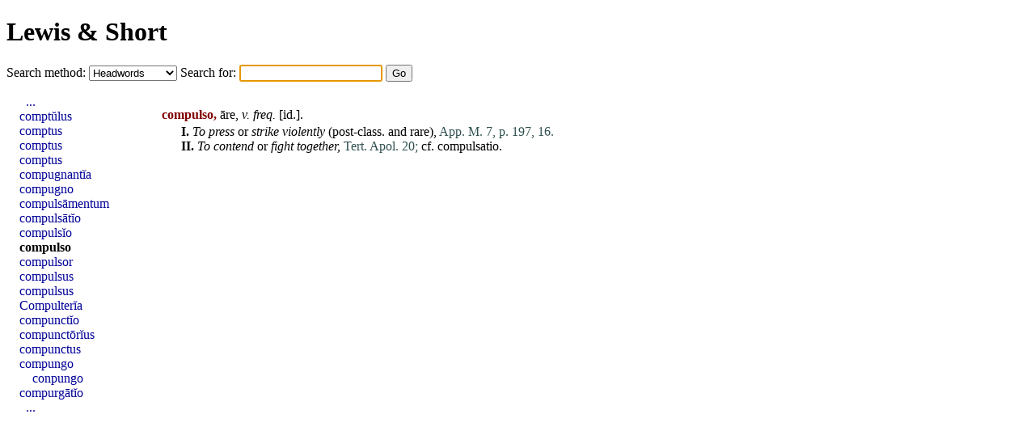

--- FILE ---
content_type: text/html; charset=UTF-8
request_url: https://www.alatius.com/ls/index.php?id=9711
body_size: 950
content:
<!DOCTYPE html PUBLIC "-//W3C//DTD HTML 4.01 Transitional//EN"
   "http://www.w3.org/TR/html4/loose.dtd">
<html>
<head>
<meta http-equiv="Content-type" content="text/html;charset=UTF-8">
<title>Lewis and Short</title>
<link rel="stylesheet" type="text/css" href="style.css">
</head>
<body>


<h1><a href="index.php">Lewis &amp; Short</a></h1>

<form id="seek" name="seek" method="GET" action="index.php">
   <label for="met">Search method: </label>
   <select id="met" name="met">
      <option value="up">Headwords</option>
      <option value="sv">Whole entries</option>
      <option value="link">Inflected forms</option>
   </select>
   <label for="ord">Search for: </label>
   <input type="text" id="ord" name="ord">
   <input type="submit" value="Go">
</form>

<script type="text/javascript">
   document.seek.ord.focus();
</script>

<div id="container">

<div id="hits">
<p><p id="n9710"><b class="orth">compulso,</b> āre, <i>v. freq.</i> [<a href="index.php?l=id" class="lat">id</a>.]. </li></ol><ol>
<li><b>I.</b>  <i>To press</i> or <i>strike violently</i> (post-class. and <a href="index.php?l=rare" class="lat">rare</a>), <span class="bibl">App. M. 7, p. 197, 16.</span></li>
<li><b>II.</b>  <i>To contend</i> or <i>fight together,</i> <span class="bibl">Tert. Apol. 20;</span> cf. <a href="index.php?l=compulsatio" class="lat">compulsatio</a>.</li></ol>

</div>
<div id="grannar">
<ul>
<li style="text-indent: 0.5em;"><a href="index.php?id=9692">...</a></li>
<li><a href="index.php?id=9702">comptŭlus</a></li>
<li><a href="index.php?id=9703">comptus</a></li>
<li><a href="index.php?id=9704">comptus</a></li>
<li><a href="index.php?id=9705">comptus</a></li>
<li><a href="index.php?id=9706">compugnantĭa</a></li>
<li><a href="index.php?id=9707">compugno</a></li>
<li><a href="index.php?id=9708">compulsāmentum</a></li>
<li><a href="index.php?id=9709">compulsātĭo</a></li>
<li><a href="index.php?id=9710">compulsĭo</a></li>
<li><b><a href="index.php?id=9711">compulso</a></b></li>
<li><a href="index.php?id=9712">compulsor</a></li>
<li><a href="index.php?id=9713">compulsus</a></li>
<li><a href="index.php?id=9714">compulsus</a></li>
<li><a href="index.php?id=9715">Compulterĭa</a></li>
<li><a href="index.php?id=9716">compunctĭo</a></li>
<li><a href="index.php?id=9717">compunctōrĭus</a></li>
<li><a href="index.php?id=9718">compunctus</a></li>
<li><a href="index.php?id=9719">compungo</a></li>
<li style="text-indent: 1em;"><a href="index.php?id=9719">conpungo</a></li>
<li><a href="index.php?id=9720">compurgātĭo</a></li>
<li style="text-indent: 0.5em;"><a href="index.php?id=9730">...</a></li>
</ul>
</div>

</div>

</body>
</html>
